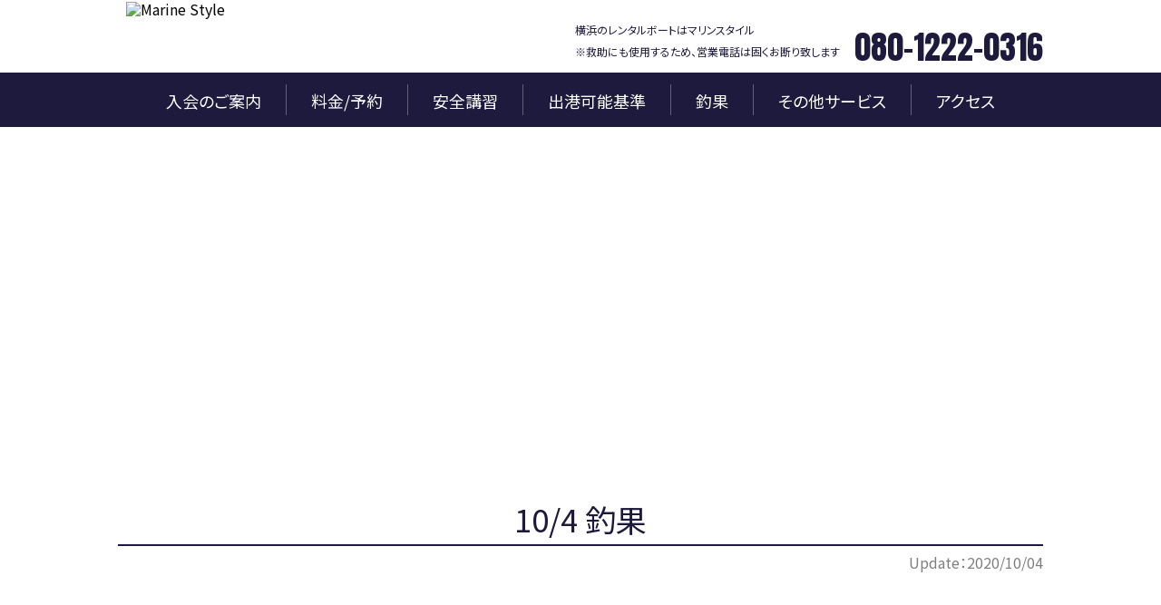

--- FILE ---
content_type: text/html; charset=UTF-8
request_url: https://www.marine-style.com/2020/10/04/10-4-%E9%87%A3%E6%9E%9C-2/
body_size: 6034
content:
<!doctype html>
<html dir="ltr" lang="ja"
	prefix="og: https://ogp.me/ns#"  class="no-js" prefix="og: http://ogp.me/ns#">
<head>
<meta charset="UTF-8">
<link rel="canonical" href="https://www.marine-style.com/2020/10/04/10-4-%e9%87%a3%e6%9e%9c-2/">
<link rel="alternate" media="handheld" href="https://www.marine-style.com/">
<link rel="alternate" hreflang="ja" href="https://www.marine-style.com/">
<meta http-equiv="X-UA-Compatible" content="IE=edge,chrome=1">
<meta name="viewport" content="width=device-width, initial-scale=1.0">
<meta name="keywords" content="関東,レンタルボート,横浜,八景島">
<meta name="format-detection" content="telephone=no">
<meta property="og:type" content="website">
<meta property="og:url" content="https://www.marine-style.com/">
<meta property="og:image" content="https://www.marine-style.com/ogp.jpg">
<meta property="og:site_name" content="Marine Style">
<meta property="og:description" content="神奈川でレンタルボート・クルージング・釣りなら【マリンスタイル】東京から車で約30～40分、横浜からは約20分と好アクセス。横浜金沢八景で格安・低価格でレンタルボートを楽しめます。モーターボートもレンタル可。フィッシング・クルージング・マリンスポーツ等々、月々1,100円で始められるマリンライフ。">
<link rel="stylesheet" href="https://cool-yame-8081.parasite.jp/wp-content/themes/marinestyle/assets/css/normalize.css">
<link rel="stylesheet" href="https://cool-yame-8081.parasite.jp/wp-content/themes/marinestyle/assets/css/nav.css">
<link rel="stylesheet" href="https://cool-yame-8081.parasite.jp/wp-content/themes/marinestyle/assets/css/style.css">
<link rel="stylesheet" href="https://cool-yame-8081.parasite.jp/wp-content/themes/marinestyle/assets/css/style2.css">
<link rel="stylesheet" href="https://cool-yame-8081.parasite.jp/wp-content/themes/marinestyle/assets/css/swiper.min.css">
<link rel="stylesheet" href="https://cool-yame-8081.parasite.jp/wp-content/themes/marinestyle/assets/css/animate.min.css">
<link rel="stylesheet" href="https://cool-yame-8081.parasite.jp/wp-content/themes/marinestyle/assets/css/jquery.fancybox.min.css">

<!--[if lt IE 9]>
<script src="https://cdn.jsdelivr.net/html5shiv/3.7.2/html5shiv.min.js"></script>
<script src="https://cdnjs.cloudflare.com/ajax/libs/respond.js/1.4.2/respond.min.js"></script>
<![endif]-->
<link rel="shortcut icon" href="/favicon.ico" type="image/x-icon">
<link rel="icon" href="/favicon.ico" type="image/x-icon">
<style>
.off {
  pointer-events: none;
}
footer ul li a.off {
  filter: alpha(opacity=30);
  -moz-opacity: 0.3;
  opacity: 0.3;
}
nav .panel #gnav li.off a {
  color: rgba(255,255,255,0.2);
}
</style>

<!-- Global site tag (gtag.js) - Google Analytics -->
<script async src="https://www.googletagmanager.com/gtag/js?id=UA-141693315-1"></script>
<script async src="https://www.googletagmanager.com/gtag/js?id=UA-164250299-1"></script>
<script>
window.dataLayer = window.dataLayer || [];
function gtag(){dataLayer.push(arguments);}
gtag('js', new Date());

gtag('config', 'UA-141693315-1');
gtag('config', 'UA-164250299-1');
</script>

<script src="https://ajax.googleapis.com/ajax/libs/jquery/3.4.1/jquery.min.js"></script>

<title>10/4 釣果 - 神奈川 横浜八景島でレンタルボート！釣りをするなら【金沢八景 マリンスタイル】</title>

		<!-- All in One SEO 4.4.1 - aioseo.com -->
		<meta name="robots" content="max-image-preview:large" />
		<link rel="canonical" href="https://www.marine-style.com/2020/10/04/10-4-%e9%87%a3%e6%9e%9c-2/" />
		<meta name="generator" content="All in One SEO (AIOSEO) 4.4.1" />
		<meta property="og:locale" content="ja_JP" />
		<meta property="og:site_name" content="神奈川 横浜八景島でレンタルボート！釣りをするなら【金沢八景 マリンスタイル】 - 神奈川でレンタルボート・クルージング・釣りなら【マリンスタイル】東京から車で約30～40分、横浜からは約20分と好アクセス。横浜金沢八景で格安・低価格でレンタルボートを楽しめます。モーターボートもレンタル可。フィッシング・クルージング・マリンスポーツ等々、月々1,100円で始められるマリンライフ。" />
		<meta property="og:type" content="article" />
		<meta property="og:title" content="10/4 釣果 - 神奈川 横浜八景島でレンタルボート！釣りをするなら【金沢八景 マリンスタイル】" />
		<meta property="og:url" content="https://www.marine-style.com/2020/10/04/10-4-%e9%87%a3%e6%9e%9c-2/" />
		<meta property="article:published_time" content="2020-10-04T12:40:05+00:00" />
		<meta property="article:modified_time" content="2020-10-04T12:40:05+00:00" />
		<meta name="twitter:card" content="summary" />
		<meta name="twitter:title" content="10/4 釣果 - 神奈川 横浜八景島でレンタルボート！釣りをするなら【金沢八景 マリンスタイル】" />
		<script type="application/ld+json" class="aioseo-schema">
			{"@context":"https:\/\/schema.org","@graph":[{"@type":"BlogPosting","@id":"https:\/\/www.marine-style.com\/2020\/10\/04\/10-4-%e9%87%a3%e6%9e%9c-2\/#blogposting","name":"10\/4 \u91e3\u679c - \u795e\u5948\u5ddd \u6a2a\u6d5c\u516b\u666f\u5cf6\u3067\u30ec\u30f3\u30bf\u30eb\u30dc\u30fc\u30c8\uff01\u91e3\u308a\u3092\u3059\u308b\u306a\u3089\u3010\u91d1\u6ca2\u516b\u666f \u30de\u30ea\u30f3\u30b9\u30bf\u30a4\u30eb\u3011","headline":"10\/4 \u91e3\u679c","author":{"@id":"https:\/\/www.marine-style.com\/author\/marine-style\/#author"},"publisher":{"@id":"https:\/\/www.marine-style.com\/#organization"},"image":{"@type":"ImageObject","url":"https:\/\/cool-yame-8081.parasite.jp\/wp-content\/uploads\/2020\/10\/E6A8491F-4A71-4255-A2CE-588D190A9C97.jpeg","width":900,"height":1200},"datePublished":"2020-10-04T12:40:05+09:00","dateModified":"2020-10-04T12:40:05+09:00","inLanguage":"ja","mainEntityOfPage":{"@id":"https:\/\/www.marine-style.com\/2020\/10\/04\/10-4-%e9%87%a3%e6%9e%9c-2\/#webpage"},"isPartOf":{"@id":"https:\/\/www.marine-style.com\/2020\/10\/04\/10-4-%e9%87%a3%e6%9e%9c-2\/#webpage"},"articleSection":"\u91e3\u679c"},{"@type":"BreadcrumbList","@id":"https:\/\/www.marine-style.com\/2020\/10\/04\/10-4-%e9%87%a3%e6%9e%9c-2\/#breadcrumblist","itemListElement":[{"@type":"ListItem","@id":"https:\/\/www.marine-style.com\/#listItem","position":1,"item":{"@type":"WebPage","@id":"https:\/\/www.marine-style.com\/","name":"\u30db\u30fc\u30e0","description":"\u795e\u5948\u5ddd\u3067\u30ec\u30f3\u30bf\u30eb\u30dc\u30fc\u30c8\u30fb\u30af\u30eb\u30fc\u30b8\u30f3\u30b0\u30fb\u91e3\u308a\u306a\u3089\u3010\u30de\u30ea\u30f3\u30b9\u30bf\u30a4\u30eb\u3011\u6771\u4eac\u304b\u3089\u8eca\u3067\u7d0430\uff5e40\u5206\u3001\u6a2a\u6d5c\u304b\u3089\u306f\u7d0420\u5206\u3068\u597d\u30a2\u30af\u30bb\u30b9\u3002\u6a2a\u6d5c\u91d1\u6ca2\u516b\u666f\u3067\u683c\u5b89\u30fb\u4f4e\u4fa1\u683c\u3067\u30ec\u30f3\u30bf\u30eb\u30dc\u30fc\u30c8\u3092\u697d\u3057\u3081\u307e\u3059\u3002\u30e2\u30fc\u30bf\u30fc\u30dc\u30fc\u30c8\u3082\u30ec\u30f3\u30bf\u30eb\u53ef\u3002\u30d5\u30a3\u30c3\u30b7\u30f3\u30b0\u30fb\u30af\u30eb\u30fc\u30b8\u30f3\u30b0\u30fb\u30de\u30ea\u30f3\u30b9\u30dd\u30fc\u30c4\u7b49\u3005\u3001\u6708\u30051,100\u5186\u3067\u59cb\u3081\u3089\u308c\u308b\u30de\u30ea\u30f3\u30e9\u30a4\u30d5\u3002","url":"https:\/\/www.marine-style.com\/"},"nextItem":"https:\/\/www.marine-style.com\/2020\/#listItem"},{"@type":"ListItem","@id":"https:\/\/www.marine-style.com\/2020\/#listItem","position":2,"item":{"@type":"WebPage","@id":"https:\/\/www.marine-style.com\/2020\/","name":"2020","url":"https:\/\/www.marine-style.com\/2020\/"},"nextItem":"https:\/\/www.marine-style.com\/2020\/10\/#listItem","previousItem":"https:\/\/www.marine-style.com\/#listItem"},{"@type":"ListItem","@id":"https:\/\/www.marine-style.com\/2020\/10\/#listItem","position":3,"item":{"@type":"WebPage","@id":"https:\/\/www.marine-style.com\/2020\/10\/","name":"October","url":"https:\/\/www.marine-style.com\/2020\/10\/"},"nextItem":"https:\/\/www.marine-style.com\/2020\/10\/04\/#listItem","previousItem":"https:\/\/www.marine-style.com\/2020\/#listItem"},{"@type":"ListItem","@id":"https:\/\/www.marine-style.com\/2020\/10\/04\/#listItem","position":4,"item":{"@type":"WebPage","@id":"https:\/\/www.marine-style.com\/2020\/10\/04\/","name":"4","url":"https:\/\/www.marine-style.com\/2020\/10\/04\/"},"nextItem":"https:\/\/www.marine-style.com\/2020\/10\/04\/10-4-%e9%87%a3%e6%9e%9c-2\/#listItem","previousItem":"https:\/\/www.marine-style.com\/2020\/10\/#listItem"},{"@type":"ListItem","@id":"https:\/\/www.marine-style.com\/2020\/10\/04\/10-4-%e9%87%a3%e6%9e%9c-2\/#listItem","position":5,"item":{"@type":"WebPage","@id":"https:\/\/www.marine-style.com\/2020\/10\/04\/10-4-%e9%87%a3%e6%9e%9c-2\/","name":"10\/4 \u91e3\u679c","url":"https:\/\/www.marine-style.com\/2020\/10\/04\/10-4-%e9%87%a3%e6%9e%9c-2\/"},"previousItem":"https:\/\/www.marine-style.com\/2020\/10\/04\/#listItem"}]},{"@type":"Organization","@id":"https:\/\/www.marine-style.com\/#organization","name":"\u3010\u516c\u5f0f\u3011\u30de\u30ea\u30f3\u30b9\u30bf\u30a4\u30eb\u3000\u6a2a\u6d5c\u516b\u666f\u5cf6\u306e\u30ec\u30f3\u30bf\u30eb\u30dc\u30fc\u30c8","url":"https:\/\/www.marine-style.com\/"},{"@type":"Person","@id":"https:\/\/www.marine-style.com\/author\/marine-style\/#author","url":"https:\/\/www.marine-style.com\/author\/marine-style\/","name":"marine-style","image":{"@type":"ImageObject","@id":"https:\/\/www.marine-style.com\/2020\/10\/04\/10-4-%e9%87%a3%e6%9e%9c-2\/#authorImage","url":"https:\/\/secure.gravatar.com\/avatar\/e25bd610c40596e70348a093c40bd7d3?s=96&d=mm&r=g","width":96,"height":96,"caption":"marine-style"}},{"@type":"WebPage","@id":"https:\/\/www.marine-style.com\/2020\/10\/04\/10-4-%e9%87%a3%e6%9e%9c-2\/#webpage","url":"https:\/\/www.marine-style.com\/2020\/10\/04\/10-4-%e9%87%a3%e6%9e%9c-2\/","name":"10\/4 \u91e3\u679c - \u795e\u5948\u5ddd \u6a2a\u6d5c\u516b\u666f\u5cf6\u3067\u30ec\u30f3\u30bf\u30eb\u30dc\u30fc\u30c8\uff01\u91e3\u308a\u3092\u3059\u308b\u306a\u3089\u3010\u91d1\u6ca2\u516b\u666f \u30de\u30ea\u30f3\u30b9\u30bf\u30a4\u30eb\u3011","inLanguage":"ja","isPartOf":{"@id":"https:\/\/www.marine-style.com\/#website"},"breadcrumb":{"@id":"https:\/\/www.marine-style.com\/2020\/10\/04\/10-4-%e9%87%a3%e6%9e%9c-2\/#breadcrumblist"},"author":{"@id":"https:\/\/www.marine-style.com\/author\/marine-style\/#author"},"creator":{"@id":"https:\/\/www.marine-style.com\/author\/marine-style\/#author"},"image":{"@type":"ImageObject","url":"https:\/\/cool-yame-8081.parasite.jp\/wp-content\/uploads\/2020\/10\/E6A8491F-4A71-4255-A2CE-588D190A9C97.jpeg","@id":"https:\/\/www.marine-style.com\/#mainImage","width":900,"height":1200},"primaryImageOfPage":{"@id":"https:\/\/www.marine-style.com\/2020\/10\/04\/10-4-%e9%87%a3%e6%9e%9c-2\/#mainImage"},"datePublished":"2020-10-04T12:40:05+09:00","dateModified":"2020-10-04T12:40:05+09:00"},{"@type":"WebSite","@id":"https:\/\/www.marine-style.com\/#website","url":"https:\/\/www.marine-style.com\/","name":"\u795e\u5948\u5ddd \u6a2a\u6d5c\u516b\u666f\u5cf6\u3067\u30ec\u30f3\u30bf\u30eb\u30dc\u30fc\u30c8\uff01\u91e3\u308a\u3092\u3059\u308b\u306a\u3089\u3010\u91d1\u6ca2\u516b\u666f \u30de\u30ea\u30f3\u30b9\u30bf\u30a4\u30eb\u3011","description":"\u795e\u5948\u5ddd\u3067\u30ec\u30f3\u30bf\u30eb\u30dc\u30fc\u30c8\u30fb\u30af\u30eb\u30fc\u30b8\u30f3\u30b0\u30fb\u91e3\u308a\u306a\u3089\u3010\u30de\u30ea\u30f3\u30b9\u30bf\u30a4\u30eb\u3011\u6771\u4eac\u304b\u3089\u8eca\u3067\u7d0430\uff5e40\u5206\u3001\u6a2a\u6d5c\u304b\u3089\u306f\u7d0420\u5206\u3068\u597d\u30a2\u30af\u30bb\u30b9\u3002\u6a2a\u6d5c\u91d1\u6ca2\u516b\u666f\u3067\u683c\u5b89\u30fb\u4f4e\u4fa1\u683c\u3067\u30ec\u30f3\u30bf\u30eb\u30dc\u30fc\u30c8\u3092\u697d\u3057\u3081\u307e\u3059\u3002\u30e2\u30fc\u30bf\u30fc\u30dc\u30fc\u30c8\u3082\u30ec\u30f3\u30bf\u30eb\u53ef\u3002\u30d5\u30a3\u30c3\u30b7\u30f3\u30b0\u30fb\u30af\u30eb\u30fc\u30b8\u30f3\u30b0\u30fb\u30de\u30ea\u30f3\u30b9\u30dd\u30fc\u30c4\u7b49\u3005\u3001\u6708\u30051,100\u5186\u3067\u59cb\u3081\u3089\u308c\u308b\u30de\u30ea\u30f3\u30e9\u30a4\u30d5\u3002","inLanguage":"ja","publisher":{"@id":"https:\/\/www.marine-style.com\/#organization"}}]}
		</script>
		<!-- All in One SEO -->

<link rel='dns-prefetch' href='//cool-yame-8081.parasite.jp' />
<link rel='dns-prefetch' href='//s.w.org' />
<link rel="alternate" type="application/rss+xml" title="神奈川 横浜八景島でレンタルボート！釣りをするなら【金沢八景 マリンスタイル】 &raquo; フィード" href="https://www.marine-style.com/feed/" />
<link rel="alternate" type="application/rss+xml" title="神奈川 横浜八景島でレンタルボート！釣りをするなら【金沢八景 マリンスタイル】 &raquo; コメントフィード" href="https://www.marine-style.com/comments/feed/" />
<link rel="alternate" type="application/rss+xml" title="神奈川 横浜八景島でレンタルボート！釣りをするなら【金沢八景 マリンスタイル】 &raquo; 10/4 釣果 のコメントのフィード" href="https://www.marine-style.com/2020/10/04/10-4-%e9%87%a3%e6%9e%9c-2/feed/" />
		<script type="text/javascript">
			window._wpemojiSettings = {"baseUrl":"https:\/\/s.w.org\/images\/core\/emoji\/13.1.0\/72x72\/","ext":".png","svgUrl":"https:\/\/s.w.org\/images\/core\/emoji\/13.1.0\/svg\/","svgExt":".svg","source":{"concatemoji":"https:\/\/cool-yame-8081.parasite.jp\/wp-includes\/js\/wp-emoji-release.min.js?ver=5.8.12"}};
			!function(e,a,t){var n,r,o,i=a.createElement("canvas"),p=i.getContext&&i.getContext("2d");function s(e,t){var a=String.fromCharCode;p.clearRect(0,0,i.width,i.height),p.fillText(a.apply(this,e),0,0);e=i.toDataURL();return p.clearRect(0,0,i.width,i.height),p.fillText(a.apply(this,t),0,0),e===i.toDataURL()}function c(e){var t=a.createElement("script");t.src=e,t.defer=t.type="text/javascript",a.getElementsByTagName("head")[0].appendChild(t)}for(o=Array("flag","emoji"),t.supports={everything:!0,everythingExceptFlag:!0},r=0;r<o.length;r++)t.supports[o[r]]=function(e){if(!p||!p.fillText)return!1;switch(p.textBaseline="top",p.font="600 32px Arial",e){case"flag":return s([127987,65039,8205,9895,65039],[127987,65039,8203,9895,65039])?!1:!s([55356,56826,55356,56819],[55356,56826,8203,55356,56819])&&!s([55356,57332,56128,56423,56128,56418,56128,56421,56128,56430,56128,56423,56128,56447],[55356,57332,8203,56128,56423,8203,56128,56418,8203,56128,56421,8203,56128,56430,8203,56128,56423,8203,56128,56447]);case"emoji":return!s([10084,65039,8205,55357,56613],[10084,65039,8203,55357,56613])}return!1}(o[r]),t.supports.everything=t.supports.everything&&t.supports[o[r]],"flag"!==o[r]&&(t.supports.everythingExceptFlag=t.supports.everythingExceptFlag&&t.supports[o[r]]);t.supports.everythingExceptFlag=t.supports.everythingExceptFlag&&!t.supports.flag,t.DOMReady=!1,t.readyCallback=function(){t.DOMReady=!0},t.supports.everything||(n=function(){t.readyCallback()},a.addEventListener?(a.addEventListener("DOMContentLoaded",n,!1),e.addEventListener("load",n,!1)):(e.attachEvent("onload",n),a.attachEvent("onreadystatechange",function(){"complete"===a.readyState&&t.readyCallback()})),(n=t.source||{}).concatemoji?c(n.concatemoji):n.wpemoji&&n.twemoji&&(c(n.twemoji),c(n.wpemoji)))}(window,document,window._wpemojiSettings);
		</script>
		<style type="text/css">
img.wp-smiley,
img.emoji {
	display: inline !important;
	border: none !important;
	box-shadow: none !important;
	height: 1em !important;
	width: 1em !important;
	margin: 0 .07em !important;
	vertical-align: -0.1em !important;
	background: none !important;
	padding: 0 !important;
}
</style>
	<link rel='stylesheet' id='sb_instagram_styles-css'  href='https://cool-yame-8081.parasite.jp/wp-content/plugins/instagram-feed/css/sb-instagram-2-2.min.css?ver=2.3' type='text/css' media='all' />
<link rel='stylesheet' id='marinestyle-style-css'  href='https://cool-yame-8081.parasite.jp/wp-content/themes/marinestyle/style.css?ver=5.8.12' type='text/css' media='all' />
<link rel="https://api.w.org/" href="https://www.marine-style.com/wp-json/" /><link rel="alternate" type="application/json" href="https://www.marine-style.com/wp-json/wp/v2/posts/2398" /><link rel="EditURI" type="application/rsd+xml" title="RSD" href="https://cool-yame-8081.parasite.jp/xmlrpc.php?rsd" />
<link rel="wlwmanifest" type="application/wlwmanifest+xml" href="https://cool-yame-8081.parasite.jp/wp-includes/wlwmanifest.xml" /> 
<meta name="generator" content="WordPress 5.8.12" />
<link rel='shortlink' href='https://www.marine-style.com/?p=2398' />
<link rel="alternate" type="application/json+oembed" href="https://www.marine-style.com/wp-json/oembed/1.0/embed?url=https%3A%2F%2Fwww.marine-style.com%2F2020%2F10%2F04%2F10-4-%25e9%2587%25a3%25e6%259e%259c-2%2F" />
<link rel="alternate" type="text/xml+oembed" href="https://www.marine-style.com/wp-json/oembed/1.0/embed?url=https%3A%2F%2Fwww.marine-style.com%2F2020%2F10%2F04%2F10-4-%25e9%2587%25a3%25e6%259e%259c-2%2F&#038;format=xml" />
<link rel="pingback" href="https://cool-yame-8081.parasite.jp/xmlrpc.php"><style type="text/css">.recentcomments a{display:inline !important;padding:0 !important;margin:0 !important;}</style></head>

<body id="top" class="post-template-default single single-post postid-2398 single-format-standard lower">
<div id="fb-root"></div>
<script async defer crossorigin="anonymous" src="https://connect.facebook.net/ja_JP/sdk.js#xfbml=1&version=v3.3&appId=179911758739507&autoLogAppEvents=1"></script>

<div id="loading"></div>
<header>
	
<!-- 新サーバー	 -->
	
  <div class="inner">
    <a href="https://www.marine-style.com/" class="logo"><img src="https://cool-yame-8081.parasite.jp/wp-content/themes/marinestyle/assets/images/logo.png" alt="Marine Style"></a>
    <div class="headerContact">
      <small>横浜のレンタルボートはマリンスタイル<br><br>※救助にも使用するため、営業電話は固くお断り致します</small>
      <span class="tel-link">&#48;&#56;&#48;&#45;&#49;&#50;&#50;&#50;&#45;&#48;&#51;&#49;&#54;</span>
    </div>
  </div>
  <nav role="navigation">
    <div class="splab">
      <label for="menu"><a class="menu-trigger"><span></span><span></span><span></span></a></label>
    </div>
    <input type="checkbox" id="menu" class="on-off">
    <div class="panel">
      <ul id="gnav">
        <li><a href="https://www.marine-style.com/info/">入会のご案内</a></li>
        <li><a href="https://www.marine-style.com/price/">料金/予約</a></li>
        <li><a href="https://www.marine-style.com/safety/">安全講習</a></li>
        <li><a href="https://www.marine-style.com/safety/#port">出港可能基準</a></li>
        <li><a href="https://www.marine-style.com/report/">釣果</a></li>
        <li><a href="https://www.marine-style.com/option/">その他サービス</a></li>
        <li><a href="https://www.marine-style.com/access/">アクセス</a></li>
      </ul>
    </div>
  </nav>
</header>

<main role="main">
  <section id="mainImg">
    <div class="inner">
      <h1>最新情報</h1>
    </div>
  </section>
  <section id="newsdetail">
    <div class="inner">
                  <h2>10/4 釣果</h2>
      <time datetime="2020-10-04">Update：2020/10/04</time>
                      </div>
  </section>
  <hr>
  <div class="toTop"><a href="https://www.marine-style.com/">TOPに戻る</a></div>
  <section id="banner">
    <div class="inner">
      <a href="" target="_blank" class="pc off"><img src="https://cool-yame-8081.parasite.jp/wp-content/themes/marinestyle/assets/images/footer_banner.png" alt="お気軽にお問い合わせ下さい　営業時間／10:00～17:00"></a>
      <a href="tel:080-1222-0316" target="_blank" class="sp"><img src="https://cool-yame-8081.parasite.jp/wp-content/themes/marinestyle/assets/images/footer_banner_sp.png" alt="お気軽にお問い合わせ下さい　営業時間／10:00～17:00"></a>
    </div>
  </section>
</main>

<footer role="contentinfo">
  <div class="inner">
    <ul>
      <li><img src="https://cool-yame-8081.parasite.jp/wp-content/themes/marinestyle/assets/images/footer_logo.png" alt="Marine Style"></li>
      <li>
      	<div class="sns">
        	<a href="https://twitter.com/MarineStyle8" target="_blank" class="twi"><i class="fab fa-twitter"></i></a>
        	<a href="https://www.facebook.com/marine_style_yokohama-303056063975842/" target="_blank" class="fb"><i class="fab fa-facebook-f"></i></a>
        	<a href="https://www.instagram.com/marine_style_yokohama/" target="_blank" class="inst"><i class="fab fa-instagram"></i></a>
      	</div>
        <small>横浜金沢八景のレンタルボート</small>
        <h3>マリンスタイル</h3>
        <p>〒236-0000<br>神奈川県横浜市金沢区野島町1丁目夕照橋横の桟橋<br>TEL／&#48;&#56;&#48;&#45;&#49;&#50;&#50;&#50;&#45;&#48;&#51;&#49;&#54;</p>
      </li>
      <li>
        <a href="https://www.marine-style.com/">トップページ</a>
        <a href="https://www.marine-style.com/info/">入会のご案内</a>
        <a href="https://www.marine-style.com/price/">料金/予約</a>
        <!--<a href="" class="off">レンタル予約</a>-->
        <a href="https://www.marine-style.com/safety/">安全講習</a>
        <a href="https://www.marine-style.com/safety/#port">出港可能基準</a>
      </li>
      <li>
        <!--<a href="">ボートに乗るまでの流れ</a>
        <a href="">お客様の声</a>-->
        <a href="https://www.marine-style.com/report/">釣果</a>
        <a href="https://www.marine-style.com/option/">その他サービス</a>
        <a href="https://www.marine-style.com/access/">アクセス</a>
        <a href="https://www.marine-style.com/policy/">プライバシーポリシー</a>
        <a href="https://www.marine-style.com/tokusho/">特定商取引法に基づく表記</a>
      </li>
    </ul>
  </div>

  <small id="copyright">&copy; 2026 <a href="/">神奈川でレンタルボートを楽しむならMarine Style</a> All Rights Reserved.</small>
  <style type="text/css">#copyright a {color: #fff;}#copyright a:hover {opacity: 0.7;}</style>

</footer>
<div id="pgtp"><a href="#top"></a></div>
<!-- Instagram Feed JS -->
<script type="text/javascript">
var sbiajaxurl = "https://cool-yame-8081.parasite.jp/wp-admin/admin-ajax.php";
</script>
<script type='text/javascript' src='https://cool-yame-8081.parasite.jp/wp-content/themes/marinestyle/js/navigation.js?ver=20151215' id='marinestyle-navigation-js'></script>
<script type='text/javascript' src='https://cool-yame-8081.parasite.jp/wp-content/themes/marinestyle/js/skip-link-focus-fix.js?ver=20151215' id='marinestyle-skip-link-focus-fix-js'></script>
<script type='text/javascript' src='https://cool-yame-8081.parasite.jp/wp-includes/js/comment-reply.min.js?ver=5.8.12' id='comment-reply-js'></script>
<script type='text/javascript' src='https://cool-yame-8081.parasite.jp/wp-includes/js/wp-embed.min.js?ver=5.8.12' id='wp-embed-js'></script>
<script src="https://ajax.googleapis.com/ajax/libs/jquery/3.3.1/jquery.min.js"></script>
<script> (window.jQuery || document .write('<script src="https://cool-yame-8081.parasite.jp/wp-content/themes/marinestyle/assets/js/jquery-3.3.1.min.js"><\/script>')); </script>
<script src="https://cool-yame-8081.parasite.jp/wp-content/themes/marinestyle/assets/js/swiper.min.js"></script>
<script src="https://cool-yame-8081.parasite.jp/wp-content/themes/marinestyle/assets/js/jquery.fancybox.min.js"></script>
<script src="https://cool-yame-8081.parasite.jp/wp-content/themes/marinestyle/assets/js/common.js"></script>
<script>
    var swiper = new Swiper('.swiper-container', {
      loop: true,
      autoplay: {
        delay: 5000,
        disableOnInteraction: false,
      },
      pagination: {
        el: '.swiper-pagination',
        clickable: true,
      },
    });
</script>
</body>
</html>


--- FILE ---
content_type: text/css
request_url: https://cool-yame-8081.parasite.jp/wp-content/themes/marinestyle/assets/css/style.css
body_size: 4504
content:
@import url(https://use.fontawesome.com/releases/v5.7.1/css/all.css);@import url("https://fonts.googleapis.com/css?family=Noto+Sans+JP");@import url("https://fonts.googleapis.com/css?family=Anton&display=swap");*{padding:0;margin:0}.pc{display:block}.sp{display:none}#loading{position:fixed;top:0;left:0;width:100%;height:100%;margin:0;background:#e8e8eb url(../images/loading.svg) center center/22px no-repeat;opacity:1;z-index:99999}body{font-family:"Noto Sans JP",sans-serif;font-size:16px;color:#000;line-height:1;font-feature-settings:"palt" 1;-webkit-text-size-adjust:100%}.clearfix::after{content:"";display:block;clear:both}*,*::after,*::before{-webkit-box-sizing:border-box;box-sizing:border-box}*::selection{background:#1d1a3e;color:#fff}.disable{pointer-events:none;opacity:0.5}.disable img:hover{opacity:1}a{color:#000;text-decoration:none;transition:all .5s ease}a:hover,a.active{opacity:0.7;transition:all .5s ease}ul,dl{list-style:none}ul:after,dl:after{content:"";display:block;clear:both}table{border-collapse:collapse;border-spacing:0}h1,h2,h3,h4,h5{padding:0;margin:0}hr{border:none;margin-top:50px;background:url("../images/hr_wave.png") repeat-x;width:100%;height:30px}hr+.inner{margin-top:50px}.glow{text-shadow:0px 0px 1px rgba(255,255,255,0.4),0px 0px 2px rgba(255,255,255,0.4),0px 0px 4px rgba(255,255,255,0.4),0px 0px 6px rgba(255,255,255,0.4),0px 0px 8px rgba(255,255,255,0.4),0px 0px 10px rgba(255,255,255,0.4)}.bold{font-weight:bold !important}.tLeft{text-align:left !important}.tRight{text-align:right !important}.tCenter{text-align:center !important}.fLeft{float:left !important}.fRight{float:right !important}.middleLeft{display:-webkit-flex;display:flex;-webkit-justify-content:left;justify-content:left;-webkit-align-items:center;align-items:center}.middleCenter{display:-webkit-flex;display:flex;-webkit-justify-content:center;justify-content:center;-webkit-align-items:center;align-items:center}.mt0{margin-top:0 !important}.mt1em{margin-top:1em !important}.mt1{margin-top:30px !important}.mt2{margin-top:40px !important}.mt3{margin-top:50px !important}.mr0{margin-right:0 !important}.mr1em{margin-right:1em !important}.mr1{margin-right:30px !important}.mr2{margin-right:40px !important}.mr3{margin-right:50px !important}.mb0{margin-bottom:0 !important}.mb1em{margin-bottom:1em !important}.mb1{margin-bottom:30px !important}.mb2{margin-bottom:40px !important}.mb3{margin-bottom:50px !important}.ml0{margin-left:0 !important}.ml1em{margin-left:1em !important}.ml1{margin-left:30px !important}.ml2{margin-left:40px !important}.ml3{margin-left:50px !important}.pt0{padding-top:0 !important}.pt1em{padding-top:1em !important}.pt1{padding-top:30px !important}.pt2{padding-top:40px !important}.pt3{padding-top:50px !important}.pr0{padding-right:0 !important}.pr1em{padding-right:1em !important}.pr1{padding-right:30px !important}.pr2{padding-right:40px !important}.pr3{padding-right:50px !important}.pb0{padding-bottom:0 !important}.pb1em{padding-bottom:1em !important}.pb1{padding-bottom:30px !important}.pb2{padding-bottom:40px !important}.pb3{padding-bottom:50px !important}.pl0{padding-left:0 !important}.pl1em{padding-left:1em !important}.pl1{padding-left:30px !important}.pl2{padding-left:40px !important}.pl3{padding-left:50px !important}.inner{position:relative;width:1120px;max-width:100%;padding:0 50px;margin:0 auto}.inner.fluid{padding:0}.inner:after{content:"";clear:both;display:block}header{position:fixed;top:0;left:0;width:100%;height:140px;background:rgba(255,255,255,0.8);z-index:999}header .logo{position:absolute;top:2px;left:59px;width:42%;max-width:314px}header .logo img{width:100%}header .headerContact{position:absolute;top:32px;right:50px}header .headerContact small{display:inline-block;font-size:12px;color:#1d1a3e;transform:translateY(-5px);margin-right:1em}header .headerContact .tel-link{font-family:"Anton",sans-serif;font-size:36px;color:#1d1a3e}main{margin-top:0}#top main #mainImg{position:relative}#top main #mainImg .swiper-container{width:100%;height:100%}#top main #mainImg .swiper-container img{width:100%}#top main #mainImg .swiper-pagination{margin-top:15px;width:100%}#top main #mainImg .swiper-pagination .swiper-pagination-bullet{width:10px;height:10px}#top main #mainImg .swiper-pagination .swiper-pagination-bullet:not(:first-child){margin-left:10px}#top main #mainImg .swiper-pagination .swiper-pagination-bullet-active{background:#1d1a3e}#top main #mainImg h1{position:absolute;top:360px;left:50%;transform:translateX(-480px);font-size:28px;color:#1d1a3e;line-height:2.5;z-index:777}#top main #mainImg h1 span{font-size:38px}#top.lower main #mainImg{background:url("../images/lower_mainImg.jpg") center top/cover no-repeat;height:506px;padding-top:275px}#top.lower main #mainImg h1{top:0;font-size:34px;color:#fff}main #links{margin-top:70px}main #links ul li{float:left;width:23.05%;position:relative}main #links ul li:not(:nth-child(4n+1)){margin-left:2.6%}main #links ul li a{display:block;color:#fff}main #links ul li a figure img{max-width:100%}main #links ul li a h2{position:absolute;top:115px;left:0;display:block;width:100%;text-align:center;font-size:24px;line-height:1.25}main #links ul li a h2.double{margin-top:-.5em}main #links ul li a p{position:absolute;bottom:70px;left:0;display:block;width:100%;text-align:center;font-size:18px;line-height:1.5555555556;font-weight:bold}main #news h2,main #newsdetail h2,main #membership h2,main #boat h2,main #equipment h2,main #cancel h2,main #safety h2,main #report h2,main #option h2,main #access h2{font-size:34px;color:#1d1a3e;font-weight:normal;text-align:center;padding-bottom:10px;border-bottom:2px solid #1d1a3e}main #news{margin-top:50px}main #news ul{margin-top:50px}main #news ul li{display:table;width:100%;border-bottom:1px solid rgba(29,26,62,0.2)}main #news ul li:not(:first-child){margin-top:20px}main #news ul li time{display:table-cell;width:15.68%;background:rgba(29,26,62,0.2);padding:12px 0;text-align:center}main #news ul li p{display:table-cell;width:84.32%;padding:12px 14px}main #news .toList{margin-top:50px;text-align:center}main #news .toList a{color:#1d1a3e}main #news .toList a::before{display:inline-block;content:"\f138";font-family:"Font Awesome 5 Free";margin-right:1em;font-weight:900}main #newsdetail{margin-top:50px}main #newsdetail img{max-width:100%}main #newsdetail time{margin-top:10px;display:block;text-align:right;color:rgba(0,0,0,0.5)}main #newsdetail p{margin-top:30px;line-height:1.5}main #newsdetail h3{margin-top:50px;background:rgba(29,26,62,0.2);font-size:20px;color:#1d1a3e;padding:10px;border-radius:5px}main #newsdetail ol{margin-top:30px;padding-left:1em;line-height:1.5}main .toTop{margin-top:50px;text-align:center}main .toTop a{color:#1d1a3e}main .toTop a::before{display:inline-block;content:"\f138";font-family:"Font Awesome 5 Free";margin-right:1em;font-weight:900}main #membership{margin-top:50px;padding-bottom:50px}main #membership p{margin-top:30px;line-height:1.5}main #membership h3{margin-top:50px;background:rgba(29,26,62,0.2);font-size:20px;color:#1d1a3e;padding:10px;border-radius:5px}main #membership ol{margin-top:30px;padding-left:1em;line-height:1.5}main #contact{padding:50px 0 60px;background:url("../images/contact_bg.jpg") center top/cover no-repeat}main #contact table{margin-top:40px;width:100%}main #contact table tr:not(:first-child) th{border-top:1px solid rgba(255,255,255,0.3)}main #contact table th{width:20%;background:#1d1a3e;color:#fff;font-weight:normal;text-align:left;padding:20px}main #contact table td{width:80%;padding:10px 0 10px 40px}main #contact table td select,main #contact table td input,main #contact table td textarea{border:0;padding:10px}main #contact table td input[type="date"]{height:38px;padding:7px 5px}main #contact table td select,main #contact table td input{width:60%}main #contact table td textarea{width:100%;height:170px;resize:vertical}main #contact .btn{margin-top:50px}main #contact .btn input[type="submit"]{display:block;width:370px;max-width:80%;background:#e60012;font-size:18px;color:#fff;font-weight:bold;text-align:center;padding:1em;margin:0 auto;border:0;cursor:pointer}main #contact .btn input[type="submit"]:hover{opacity:0.7;transition:all .5s ease}main #boat{margin-top:50px}main #boat ul li{float:left;margin-top:50px;position:relative}main #boat ul li:nth-child(odd){clear:both;width:48%;margin-right:2%}main #boat ul li:nth-child(odd) h3{font-size:28px;color:#e60012;font-style:oblique}main #boat ul li:nth-child(odd) h3 em{font-size:16px;color:#000}main #boat ul li:nth-child(odd) h3 span{margin-left:-1em;font-size:14px;color:#000;font-weight:normal}main #boat ul li:nth-child(odd) .capacity{font-size:18px;background:#e60012;color:#fff;width:150px;padding:8px;text-align:center;border-radius:5px;position:absolute;top:0;right:0}main #boat ul li:nth-child(odd) .capacity+figure{margin-top:10px}main #boat ul li:nth-child(odd) .device{margin-top:5px}main #boat ul li:nth-child(odd) .device span{float:right;font-size:14px;background:rgba(29,26,62,0.2);padding:10px;border-radius:5px;margin-left:5px;margin-top:5px}main #boat ul li:nth-child(odd) .device+figure{margin-top:5px}main #boat ul li:nth-child(odd) figure{clear:both}main #boat ul li:nth-child(odd) figure img{max-width:100%}main #boat ul li:nth-child(even){width:50%}main #boat ul li:nth-child(even) table{width:100%;border:1px solid #1d1a3e}main #boat ul li:nth-child(even) table tr:nth-child(odd){background:#e8e8eb}main #boat ul li:nth-child(even) table tr:first-child{background:#1d1a3e}main #boat ul li:nth-child(even) table tr th{font-size:18px;color:#fff;padding:.85em 20px;text-align:center}main #boat ul li:nth-child(even) table tr td{padding:.85em 20px;line-height:1.25;border-top:1px solid rgba(29,26,62,0.3)}main #boat ul li:nth-child(even) table tr td:not(:nth-child(3n+1)){border-left:1px solid rgba(29,26,62,0.3);text-align:right}main #boat .notes{margin-top:50px;color:#1d1a3e;line-height:1.5;border:1px solid #1d1a3e;padding:30px 4%}main #boat .btn{margin-top:50px}main #boat .btn a{display:block;width:370px;max-width:80%;background:#e60012;font-size:18px;color:#fff;font-weight:bold;text-align:center;padding:1em;margin:0 auto}main #equipment{margin-top:50px}main #equipment ul{margin-top:10px}main #equipment ul li{margin-top:30px;float:left;text-align:center;width:16.25%}main #equipment ul li:not(:nth-child(6n+1)){margin-left:.5%}main #equipment ul li:not(:last-child) h3{background:#1d1a3e;font-size:14px;color:#fff;font-weight:normal;padding:8px}main #equipment ul li:not(:last-child) figure{border:1px solid rgba(29,26,62,0.3)}main #equipment ul li:not(:last-child) figure img{max-width:100%}main #equipment ul li:not(:last-child) .price{background:rgba(29,26,62,0.2);font-size:14px;color:#1d1a3e;padding:8px}main #equipment ul li:last-child{width:49.75%;border:none}main #equipment ul li:last-child .box{margin:20px auto 0;border:1px solid rgba(29,26,62,0.3);width:87%;height:90px;padding:0 50px}main #equipment ul li:last-child .box figure,main #equipment ul li:last-child .box h3,main #equipment ul li:last-child .box .price{float:left;display:block}main #equipment ul li:last-child .box figure{width:29%}main #equipment ul li:last-child .box figure img{max-width:100%}main #equipment ul li:last-child .box h3{width:36%;font-size:24px;font-weight:normal;line-height:1.5}main #equipment ul li:last-child .box h3 span{display:block;font-size:12px}main #equipment ul li:last-child .box .price{width:35%;font-size:24px;line-height:1.5}main #equipment ul li:last-child .box .price span{display:block;font-size:12px}main #cancel{margin-top:50px;padding-bottom:50px}main #cancel p{text-align:center}main #cancel p:nth-child(2){margin-top:50px}main #cancel p:nth-child(3){margin-top:60px;text-decoration:underline}main #cancel p:nth-child(4){margin-top:70px}main #safety{margin-top:50px;padding-bottom:50px}main #safety h3{margin-top:50px;font-size:24px;color:#1d1a3e;text-align:center}main #safety h4{margin-top:50px;background:rgba(29,26,62,0.2);font-size:20px;color:#1d1a3e;padding:10px;border-radius:5px}main #safety p{margin-top:1em;line-height:1.5}main #safety figure{max-width:100%}main #safety figure img{max-width:100%}main #safety .notice{margin-top:30px}main #safety .notice .box{float:left}main #safety .notice .box:first-child{width:57%;min-height:250px;margin-right:2%;padding:30px 40px 20px;border:1px solid #1d1a3e}main #safety .notice .box:first-child dl dt,main #safety .notice .box:first-child dl dd{float:left;font-size:18px;line-height:1.7777777778}main #safety .notice .box:first-child dl dt{width:20%;position:relative}main #safety .notice .box:first-child dl dt::after{position:absolute;top:0;right:0;content:"："}main #safety .notice .box:first-child dl dd{width:80%;padding-left:1em}main #safety .notice .box:first-child h5{font-size:20px;color:#e60012}main #safety .notice .box:first-child p{font-size:18px;line-height:1.7777777778}main #safety .notice .box:first-child.timezone{background:url("../images/safety_watch.png") right 50px center/166px no-repeat}main #safety .notice .box:last-child{width:41%;height:250px}main #safety .notice .box:last-child figure{width:100%;height:100%}main #safety .notice .box:last-child figure img{max-width:100%}main #report{margin-top:50px}main #report ul li{margin-top:50px;float:left;width:24.4%}main #report ul li:nth-child(4n+1){clear:both}main #report ul li:not(:nth-child(4n+1)){margin-left:.8%}main #report ul li figure{width:100%;height:250px;background:#eee;object-fit:cover;font-family:'object-fit: cover'}main #report ul li figure img{width:100%;height:100%;object-fit:cover;object-position:center top;font-family:'object-fit: cover; object-position: center top;'}main #report ul li time{margin-top:10px;display:block;font-size:13px;color:#999;text-align:center}main #report ul li p{margin-top:10px;font-size:14px;line-height:1.4285714286;text-align:center;padding:0 5px}main #option{margin-top:50px}main #option ul{display:-webkit-box;display:-webkit-flex;display:flex;-webkit-box-lines:multiple;-webkit-flex-wrap:wrap;flex-wrap:wrap}main #option ul li{float:left;margin-top:50px;position:relative}main #option ul li:nth-child(odd){width:50%;margin-right:2%}main #option ul li:nth-child(odd) h3{font-size:24px;color:#e60012}main #option ul li:nth-child(odd) p{margin-top:1em;line-height:1.5}main #option ul li:nth-child(even){width:48%}main #option ul li:nth-child(even) table{width:100%;border:1px solid #1d1a3e}main #option ul li:nth-child(even) table tr:nth-child(odd){background:#e8e8eb}main #option ul li:nth-child(even) table tr:first-child{background:#1d1a3e}main #option ul li:nth-child(even) table tr th{font-size:18px;color:#fff;padding:.85em 20px;text-align:center}main #option ul li:nth-child(even) table tr td{padding:.85em 20px;line-height:1.25;border-top:1px solid rgba(29,26,62,0.3)}main #option ul li:nth-child(even) table tr td:nth-child(odd){width:65%}main #option ul li:nth-child(even) table tr td:nth-child(odd) span{font-size:12px}main #option ul li:nth-child(even) table tr td:nth-child(even){width:35%;border-left:1px solid rgba(29,26,62,0.3);text-align:right}main #option ul li:nth-child(even) table tr td:nth-child(even) span{font-size:12px}main #access{margin-top:50px;padding-bottom:50px}main #access #map{margin-top:30px}main #access #map iframe{width:100%;height:300px}main #access ul{margin-top:30px}main #access ul li{display:table;width:100%;border-bottom:1px solid rgba(29,26,62,0.2)}main #access ul li:not(:first-child){margin-top:20px}main #access ul li .item{display:table-cell;width:15.68%;height:100%;background:rgba(29,26,62,0.2);padding:12px 0;text-align:center;vertical-align:middle}main #access ul li p{display:table-cell;width:84.32%;padding:12px 14px;line-height:1.5}main #access h3{margin-top:50px;font-size:24px;text-align:center}main #access h3 i{color:#3428bf}main #access .parking{margin-top:30px}main #access .parking .box{float:left}main #access .parking .box:first-child{width:48%;height:250px;margin-right:2%;padding:35px 40px;border:1px solid #1d1a3e}main #access .parking .box:first-child h4{font-size:20px}main #access .parking .box:first-child p{margin-top:1em;font-size:18px;line-height:1.3333333333}main #access .parking .box:first-child small{margin-top:1em;display:block;font-size:15px;line-height:1.6}main #access .parking .box:last-child{width:50%;height:250px}main #access .parking .box:last-child iframe{width:100%;height:100%}main #banner{margin-top:50px}main #banner img{max-width:100%}footer{margin-top:50px;background:#e8e8eb}footer ul{display:-webkit-box;display:-webkit-flex;display:flex;-webkit-box-lines:multiple;-webkit-flex-wrap:wrap;flex-wrap:wrap;padding-top:40px}footer ul li{float:left}footer ul li:nth-child(1){width:14.7%}footer ul li:nth-child(2){width:35.1%;padding:35px 0 10px 30px}footer ul li:nth-child(3){width:19.1%;border-left:1px solid #1d1a3e;padding-left:70px}footer ul li:nth-child(4){width:31.1%;padding-left:70px}footer ul li img{max-width:100%}footer ul li small{display:block;font-size:13px;line-height:1.8461538462}footer ul li h3{font-size:16px;line-height:1.5}footer ul li p{margin-top:1em;font-size:13px;line-height:1.5384615385}footer ul li a{display:block;font-size:13px;line-height:2.1538461538}footer ul li a::before{display:inline-block;content:"\f054";font-family:"Font Awesome 5 Free";margin-right:.5em;font-weight:900}footer #copyright{margin-top:35px;display:block;width:100%;background:#1d1a3e;font-size:11px;color:#fff;text-align:center;padding:26px 0 24px}#pgtp{display:none;position:fixed;right:50px;bottom:200px;z-index:777}#pgtp a{display:block;background:url("../images/pgtp.png");width:43px;height:194px}@media screen and (max-width: 834px){.pc{display:none}.sp{display:block}body{font-size:13px;line-height:1}hr{margin-top:30px;background-size:contain;height:15px}hr+.inner{margin-top:20px}.mt1{margin-top:10px !important}.mt2{margin-top:20px !important}.mt3{margin-top:30px !important}.mr1{margin-right:10px !important}.mr2{margin-right:20px !important}.mr3{margin-right:30px !important}.mb1{margin-bottom:10px !important}.mb2{margin-bottom:20px !important}.mb3{margin-bottom:30px !important}.ml1{margin-left:10px !important}.ml2{margin-left:20px !important}.ml3{margin-left:30px !important}.pt1{padding-top:10px !important}.pt2{padding-top:20px !important}.pt3{padding-top:30px !important}.pr1{padding-right:10px !important}.pr2{padding-right:20px !important}.pr3{padding-right:30px !important}.pb1{padding-bottom:10px !important}.pb2{padding-bottom:20px !important}.pb3{padding-bottom:30px !important}.pl1{padding-left:10px !important}.pl2{padding-left:20px !important}.pl3{padding-left:30px !important}.inner{width:100%;padding:0 3%}header{height:50px}header .logo{top:6px;left:5px;max-width:157px}header .headerContact{top:19px;right:55px}header .headerContact small{display:none}header .headerContact .tel-link{font-size:20px}#top main #mainImg{position:relative}#top main #mainImg h1{position:absolute;top:125px;left:3%;transform:translateX(0);font-size:15px;line-height:2}#top main #mainImg h1 span{font-size:20px}#top.lower main #mainImg{background:url("../images/lower_mainImg_sp.jpg") center top/cover no-repeat;height:196px;padding-top:105px}#top.lower main #mainImg h1{font-size:20px}main #links{margin-top:40px}main #links ul li{width:48.5%;margin-top:10px;position:relative}main #links ul li:nth-child(odd){margin-left:0}main #links ul li:nth-child(even){margin-left:3%}main #links ul li a h2{top:65px;font-size:17px}main #links ul li a h2.double{margin-top:-.5em}main #links ul li a p{bottom:24px;font-size:13px;line-height:1.5384615385}main #news h2,main #newsdetail h2,main #membership h2,main #boat h2,main #equipment h2,main #cancel h2,main #safety h2,main #report h2,main #option h2,main #access h2{font-size:20px;padding-bottom:5px}main #news{margin-top:30px}main #news ul{margin-top:30px}main #news ul li{display:block;border-bottom:1px solid rgba(29,26,62,0.2)}main #news ul li:not(:first-child){margin-top:10px}main #news ul li time{display:block;width:110px;padding:7px}main #news ul li p{display:block;width:100%;line-height:1.1538461538;padding:10px 0}main #news .toList{margin-top:30px}main #news .toList a::before{margin-right:.5em}main #newsdetail{margin-top:30px}main #newsdetail time{color:rgba(29,26,62,0.5)}main #newsdetail time+p{margin-top:20px}main #newsdetail p{margin-top:10px}main #newsdetail h3{margin-top:30px;font-size:15px}main #newsdetail ol{margin-top:10px;padding-left:1.5em;text-indent:-.5em}main .toTop{margin-top:30px}main .toTop a::before{margin-right:.5em}main #membership{margin-top:30px;padding-bottom:30px}main #membership p{margin-top:10px}main #membership h3{margin-top:30px;font-size:15px}main #membership ol{margin-top:10px;padding-left:1.5em;text-indent:-.5em}main #contact{padding:30px 0}main #contact table{margin-top:30px}main #contact table th{width:30%;padding:15px 10px}main #contact table td{width:70%;padding:5px 0 5px 10px}main #contact table td select,main #contact table td input{width:100%}main #contact table td textarea{height:100px}main #contact .btn{margin-top:30px}main #contact .btn a{display:block;width:100%;max-width:370px;font-size:15px;padding:10px}main #boat{margin-top:30px}main #boat ul{display:block;margin-top:20px}main #boat ul li{float:none;margin-top:10px}main #boat ul li:first-child{margin-top:20px !important}main #boat ul li:nth-child(odd){margin-top:30px;width:100%;margin-right:0}main #boat ul li:nth-child(odd) h3{font-size:19px}main #boat ul li:nth-child(odd) h3 span{font-size:10px}main #boat ul li:nth-child(odd) .capacity{font-size:13px;width:100px;padding:4px}main #boat ul li:nth-child(odd) .device span{font-size:12px;padding:4px}main #boat ul li:nth-child(odd) .device+figure{margin-top:5px}main #boat ul li:nth-child(odd) figure{background:#1d1a3e;height:127px;text-align:center}main #boat ul li:nth-child(odd) figure img{max-height:100%}main #boat ul li:nth-child(even){width:100%}main #boat ul li:nth-child(even) table tr th{font-size:12px;padding:10px}main #boat ul li:nth-child(even) table tr td{font-size:12px;padding:10px}main #boat .notes{margin-top:30px;line-height:1.4615384615;padding:10px}main #boat .btn{margin-top:30px}main #boat .btn a{display:block;width:100%;max-width:370px;font-size:15px;padding:10px}main #equipment{margin-top:30px}main #equipment ul{margin-top:20px;display:-webkit-box;display:-webkit-flex;display:flex;-webkit-box-lines:multiple;-webkit-flex-wrap:wrap;flex-wrap:wrap}main #equipment ul li{margin-top:5px;width:32.68%}main #equipment ul li:nth-child(3n+1){margin-left:0}main #equipment ul li:not(:nth-child(3n+1)){margin-left:.98%}main #equipment ul li:not(:last-child) h3{font-size:10px;padding:5px 0}main #equipment ul li:not(:last-child) .price{font-size:10px;padding:5px 0}main #equipment ul li:last-child{margin-top:10px;width:100%;border:none}main #equipment ul li:last-child .box{float:left;margin:0;width:48.7%;height:45px;padding:10px}main #equipment ul li:last-child .box:last-child{margin-left:2.6%}main #equipment ul li:last-child .box figure{width:14%}main #equipment ul li:last-child .box figure img{max-height:25px}main #equipment ul li:last-child .box h3{width:50%;font-size:13px;font-weight:normal}main #equipment ul li:last-child .box h3 span{font-size:9px}main #equipment ul li:last-child .box .price{width:36%;font-size:13px}main #equipment ul li:last-child .box .price span{font-size:9px}main #cancel{margin-top:30px;padding-bottom:30px}main #cancel p{line-height:1.4615384615}main #cancel p:nth-child(2){margin-top:20px}main #cancel p:nth-child(3){margin-top:30px;text-decoration:underline}main #cancel p:nth-child(4){margin-top:30px}main #safety{margin-top:30px;padding-bottom:0}main #safety h3{margin-top:30px;font-size:17px}main #safety h4{margin-top:30px;font-size:15px;line-height:1.3333333333}main #safety p{color:#1d1a3e}main #safety .notice{margin-top:20px}main #safety .notice .box{float:none}main #safety .notice .box:first-child{width:100%;min-height:auto;margin-right:0;padding:10px 3%}main #safety .notice .box:first-child dl dt,main #safety .notice .box:first-child dl dd{font-size:13px;line-height:2}main #safety .notice .box:first-child h5{font-size:17px}main #safety .notice .box:first-child p{font-size:13px;line-height:2}main #safety .notice .box:first-child.timezone{background:url("../images/safety_watch.png") right 20px center/110px no-repeat}main #safety .notice .box:last-child{margin-top:10px;width:100%;height:auto}main #safety .notice .box:last-child figure{height:125px;background:#1d1a3e;text-align:center}main #safety .notice .box:last-child figure img{max-height:100%}main #report{margin-top:30px}main #report ul li{margin-top:30px;float:left;width:49.5%}main #report ul li:nth-child(odd){clear:both}main #report ul li:not(:nth-child(4n+1)){margin-left:0}main #report ul li:nth-child(even){margin-left:1%}main #report ul li figure{width:100%;height:150px}main #report ul li time{font-size:12px}main #report ul li p{line-height:1.4285714286;text-align:left;padding:0}main #option{margin-top:30px}main #option ul{display:block;margin-top:20px}main #option ul li{float:none;margin-top:10px}main #option ul li:first-child{margin-top:20px !important}main #option ul li:nth-child(odd){margin-top:30px;width:100%;margin-right:0}main #option ul li:nth-child(odd) h3{font-size:19px}main #option ul li:nth-child(even){margin-top:20px;width:100%}main #option ul li:nth-child(even) table tr th{font-size:12px;padding:10px}main #option ul li:nth-child(even) table tr td{font-size:12px;padding:10px}main #option ul li:nth-child(even) table tr td:nth-child(odd){width:68%}main #option ul li:nth-child(even) table tr td:nth-child(odd) span{font-size:10px}main #option ul li:nth-child(even) table tr td:nth-child(even){width:32%}main #option ul li:nth-child(even) table tr td:nth-child(even) span{font-size:10px}main #access{margin-top:30px;padding-bottom:0}main #access #map{margin-top:20px}main #access #map iframe{height:160px}main #access ul{margin-top:30px}main #access ul li{display:block;border-bottom:1px solid rgba(29,26,62,0.2)}main #access ul li:not(:first-child){margin-top:10px}main #access ul li .item{display:block;width:110px;padding:7px}main #access ul li p{display:block;width:100%;line-height:1.1538461538;padding:10px 0}main #access h3{margin-top:30px;font-size:17px}main #access .parking{margin-top:20px}main #access .parking .box{float:none}main #access .parking .box:first-child{width:100%;height:auto;margin-right:0;padding:10px 3%}main #access .parking .box:first-child h4{font-size:15px;color:#1d1a3e}main #access .parking .box:first-child p{font-size:13px;color:#1d1a3e}main #access .parking .box:first-child small{font-size:12px;color:#1d1a3e}main #access .parking .box:last-child{margin-top:20px;width:100%;height:160px}main #banner{margin-top:30px}footer{margin-top:20px}footer ul{padding-top:20px}footer ul li:nth-child(1){width:23%;padding:10px 0}footer ul li:nth-child(2){width:77%;padding:0 0 20px 13px}footer ul li:nth-child(3){width:50%;border-left:none;border-top:1px solid #1d1a3e;padding:20px 0 0 0}footer ul li:nth-child(4){width:50%;border-top:1px solid #1d1a3e;padding:20px 0 0 0}footer ul li small{font-size:13px;line-height:1.5384615385}footer ul li h3{font-size:18px}footer ul li p{margin-top:0;font-size:13px}footer ul li a{font-size:13px;line-height:2.0769230769}footer #copyright{margin-top:20px;font-size:10px;padding:10px}#pgtp{display:none;position:fixed;right:1px;bottom:286px;z-index:777}#pgtp a{display:block;background:url("../images/pgtp_sp.png") center center/contain no-repeat;width:33px;height:62px}}
